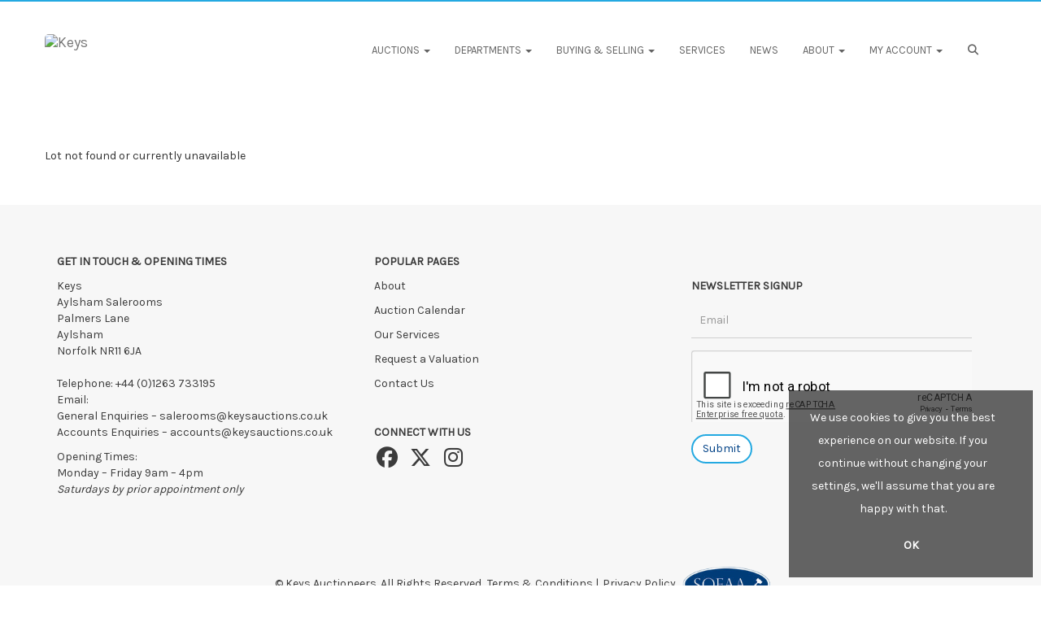

--- FILE ---
content_type: text/html; charset=utf-8
request_url: https://www.google.com/recaptcha/api2/anchor?ar=1&k=6LcsYygTAAAAAIKz4DVfqPw3j8erUEntUG-Qmtcj&co=aHR0cHM6Ly93d3cua2V5c2F1Y3Rpb25zLmNvLnVrOjQ0Mw..&hl=en&v=PoyoqOPhxBO7pBk68S4YbpHZ&size=normal&anchor-ms=20000&execute-ms=30000&cb=yf7nioi2auvm
body_size: 49359
content:
<!DOCTYPE HTML><html dir="ltr" lang="en"><head><meta http-equiv="Content-Type" content="text/html; charset=UTF-8">
<meta http-equiv="X-UA-Compatible" content="IE=edge">
<title>reCAPTCHA</title>
<style type="text/css">
/* cyrillic-ext */
@font-face {
  font-family: 'Roboto';
  font-style: normal;
  font-weight: 400;
  font-stretch: 100%;
  src: url(//fonts.gstatic.com/s/roboto/v48/KFO7CnqEu92Fr1ME7kSn66aGLdTylUAMa3GUBHMdazTgWw.woff2) format('woff2');
  unicode-range: U+0460-052F, U+1C80-1C8A, U+20B4, U+2DE0-2DFF, U+A640-A69F, U+FE2E-FE2F;
}
/* cyrillic */
@font-face {
  font-family: 'Roboto';
  font-style: normal;
  font-weight: 400;
  font-stretch: 100%;
  src: url(//fonts.gstatic.com/s/roboto/v48/KFO7CnqEu92Fr1ME7kSn66aGLdTylUAMa3iUBHMdazTgWw.woff2) format('woff2');
  unicode-range: U+0301, U+0400-045F, U+0490-0491, U+04B0-04B1, U+2116;
}
/* greek-ext */
@font-face {
  font-family: 'Roboto';
  font-style: normal;
  font-weight: 400;
  font-stretch: 100%;
  src: url(//fonts.gstatic.com/s/roboto/v48/KFO7CnqEu92Fr1ME7kSn66aGLdTylUAMa3CUBHMdazTgWw.woff2) format('woff2');
  unicode-range: U+1F00-1FFF;
}
/* greek */
@font-face {
  font-family: 'Roboto';
  font-style: normal;
  font-weight: 400;
  font-stretch: 100%;
  src: url(//fonts.gstatic.com/s/roboto/v48/KFO7CnqEu92Fr1ME7kSn66aGLdTylUAMa3-UBHMdazTgWw.woff2) format('woff2');
  unicode-range: U+0370-0377, U+037A-037F, U+0384-038A, U+038C, U+038E-03A1, U+03A3-03FF;
}
/* math */
@font-face {
  font-family: 'Roboto';
  font-style: normal;
  font-weight: 400;
  font-stretch: 100%;
  src: url(//fonts.gstatic.com/s/roboto/v48/KFO7CnqEu92Fr1ME7kSn66aGLdTylUAMawCUBHMdazTgWw.woff2) format('woff2');
  unicode-range: U+0302-0303, U+0305, U+0307-0308, U+0310, U+0312, U+0315, U+031A, U+0326-0327, U+032C, U+032F-0330, U+0332-0333, U+0338, U+033A, U+0346, U+034D, U+0391-03A1, U+03A3-03A9, U+03B1-03C9, U+03D1, U+03D5-03D6, U+03F0-03F1, U+03F4-03F5, U+2016-2017, U+2034-2038, U+203C, U+2040, U+2043, U+2047, U+2050, U+2057, U+205F, U+2070-2071, U+2074-208E, U+2090-209C, U+20D0-20DC, U+20E1, U+20E5-20EF, U+2100-2112, U+2114-2115, U+2117-2121, U+2123-214F, U+2190, U+2192, U+2194-21AE, U+21B0-21E5, U+21F1-21F2, U+21F4-2211, U+2213-2214, U+2216-22FF, U+2308-230B, U+2310, U+2319, U+231C-2321, U+2336-237A, U+237C, U+2395, U+239B-23B7, U+23D0, U+23DC-23E1, U+2474-2475, U+25AF, U+25B3, U+25B7, U+25BD, U+25C1, U+25CA, U+25CC, U+25FB, U+266D-266F, U+27C0-27FF, U+2900-2AFF, U+2B0E-2B11, U+2B30-2B4C, U+2BFE, U+3030, U+FF5B, U+FF5D, U+1D400-1D7FF, U+1EE00-1EEFF;
}
/* symbols */
@font-face {
  font-family: 'Roboto';
  font-style: normal;
  font-weight: 400;
  font-stretch: 100%;
  src: url(//fonts.gstatic.com/s/roboto/v48/KFO7CnqEu92Fr1ME7kSn66aGLdTylUAMaxKUBHMdazTgWw.woff2) format('woff2');
  unicode-range: U+0001-000C, U+000E-001F, U+007F-009F, U+20DD-20E0, U+20E2-20E4, U+2150-218F, U+2190, U+2192, U+2194-2199, U+21AF, U+21E6-21F0, U+21F3, U+2218-2219, U+2299, U+22C4-22C6, U+2300-243F, U+2440-244A, U+2460-24FF, U+25A0-27BF, U+2800-28FF, U+2921-2922, U+2981, U+29BF, U+29EB, U+2B00-2BFF, U+4DC0-4DFF, U+FFF9-FFFB, U+10140-1018E, U+10190-1019C, U+101A0, U+101D0-101FD, U+102E0-102FB, U+10E60-10E7E, U+1D2C0-1D2D3, U+1D2E0-1D37F, U+1F000-1F0FF, U+1F100-1F1AD, U+1F1E6-1F1FF, U+1F30D-1F30F, U+1F315, U+1F31C, U+1F31E, U+1F320-1F32C, U+1F336, U+1F378, U+1F37D, U+1F382, U+1F393-1F39F, U+1F3A7-1F3A8, U+1F3AC-1F3AF, U+1F3C2, U+1F3C4-1F3C6, U+1F3CA-1F3CE, U+1F3D4-1F3E0, U+1F3ED, U+1F3F1-1F3F3, U+1F3F5-1F3F7, U+1F408, U+1F415, U+1F41F, U+1F426, U+1F43F, U+1F441-1F442, U+1F444, U+1F446-1F449, U+1F44C-1F44E, U+1F453, U+1F46A, U+1F47D, U+1F4A3, U+1F4B0, U+1F4B3, U+1F4B9, U+1F4BB, U+1F4BF, U+1F4C8-1F4CB, U+1F4D6, U+1F4DA, U+1F4DF, U+1F4E3-1F4E6, U+1F4EA-1F4ED, U+1F4F7, U+1F4F9-1F4FB, U+1F4FD-1F4FE, U+1F503, U+1F507-1F50B, U+1F50D, U+1F512-1F513, U+1F53E-1F54A, U+1F54F-1F5FA, U+1F610, U+1F650-1F67F, U+1F687, U+1F68D, U+1F691, U+1F694, U+1F698, U+1F6AD, U+1F6B2, U+1F6B9-1F6BA, U+1F6BC, U+1F6C6-1F6CF, U+1F6D3-1F6D7, U+1F6E0-1F6EA, U+1F6F0-1F6F3, U+1F6F7-1F6FC, U+1F700-1F7FF, U+1F800-1F80B, U+1F810-1F847, U+1F850-1F859, U+1F860-1F887, U+1F890-1F8AD, U+1F8B0-1F8BB, U+1F8C0-1F8C1, U+1F900-1F90B, U+1F93B, U+1F946, U+1F984, U+1F996, U+1F9E9, U+1FA00-1FA6F, U+1FA70-1FA7C, U+1FA80-1FA89, U+1FA8F-1FAC6, U+1FACE-1FADC, U+1FADF-1FAE9, U+1FAF0-1FAF8, U+1FB00-1FBFF;
}
/* vietnamese */
@font-face {
  font-family: 'Roboto';
  font-style: normal;
  font-weight: 400;
  font-stretch: 100%;
  src: url(//fonts.gstatic.com/s/roboto/v48/KFO7CnqEu92Fr1ME7kSn66aGLdTylUAMa3OUBHMdazTgWw.woff2) format('woff2');
  unicode-range: U+0102-0103, U+0110-0111, U+0128-0129, U+0168-0169, U+01A0-01A1, U+01AF-01B0, U+0300-0301, U+0303-0304, U+0308-0309, U+0323, U+0329, U+1EA0-1EF9, U+20AB;
}
/* latin-ext */
@font-face {
  font-family: 'Roboto';
  font-style: normal;
  font-weight: 400;
  font-stretch: 100%;
  src: url(//fonts.gstatic.com/s/roboto/v48/KFO7CnqEu92Fr1ME7kSn66aGLdTylUAMa3KUBHMdazTgWw.woff2) format('woff2');
  unicode-range: U+0100-02BA, U+02BD-02C5, U+02C7-02CC, U+02CE-02D7, U+02DD-02FF, U+0304, U+0308, U+0329, U+1D00-1DBF, U+1E00-1E9F, U+1EF2-1EFF, U+2020, U+20A0-20AB, U+20AD-20C0, U+2113, U+2C60-2C7F, U+A720-A7FF;
}
/* latin */
@font-face {
  font-family: 'Roboto';
  font-style: normal;
  font-weight: 400;
  font-stretch: 100%;
  src: url(//fonts.gstatic.com/s/roboto/v48/KFO7CnqEu92Fr1ME7kSn66aGLdTylUAMa3yUBHMdazQ.woff2) format('woff2');
  unicode-range: U+0000-00FF, U+0131, U+0152-0153, U+02BB-02BC, U+02C6, U+02DA, U+02DC, U+0304, U+0308, U+0329, U+2000-206F, U+20AC, U+2122, U+2191, U+2193, U+2212, U+2215, U+FEFF, U+FFFD;
}
/* cyrillic-ext */
@font-face {
  font-family: 'Roboto';
  font-style: normal;
  font-weight: 500;
  font-stretch: 100%;
  src: url(//fonts.gstatic.com/s/roboto/v48/KFO7CnqEu92Fr1ME7kSn66aGLdTylUAMa3GUBHMdazTgWw.woff2) format('woff2');
  unicode-range: U+0460-052F, U+1C80-1C8A, U+20B4, U+2DE0-2DFF, U+A640-A69F, U+FE2E-FE2F;
}
/* cyrillic */
@font-face {
  font-family: 'Roboto';
  font-style: normal;
  font-weight: 500;
  font-stretch: 100%;
  src: url(//fonts.gstatic.com/s/roboto/v48/KFO7CnqEu92Fr1ME7kSn66aGLdTylUAMa3iUBHMdazTgWw.woff2) format('woff2');
  unicode-range: U+0301, U+0400-045F, U+0490-0491, U+04B0-04B1, U+2116;
}
/* greek-ext */
@font-face {
  font-family: 'Roboto';
  font-style: normal;
  font-weight: 500;
  font-stretch: 100%;
  src: url(//fonts.gstatic.com/s/roboto/v48/KFO7CnqEu92Fr1ME7kSn66aGLdTylUAMa3CUBHMdazTgWw.woff2) format('woff2');
  unicode-range: U+1F00-1FFF;
}
/* greek */
@font-face {
  font-family: 'Roboto';
  font-style: normal;
  font-weight: 500;
  font-stretch: 100%;
  src: url(//fonts.gstatic.com/s/roboto/v48/KFO7CnqEu92Fr1ME7kSn66aGLdTylUAMa3-UBHMdazTgWw.woff2) format('woff2');
  unicode-range: U+0370-0377, U+037A-037F, U+0384-038A, U+038C, U+038E-03A1, U+03A3-03FF;
}
/* math */
@font-face {
  font-family: 'Roboto';
  font-style: normal;
  font-weight: 500;
  font-stretch: 100%;
  src: url(//fonts.gstatic.com/s/roboto/v48/KFO7CnqEu92Fr1ME7kSn66aGLdTylUAMawCUBHMdazTgWw.woff2) format('woff2');
  unicode-range: U+0302-0303, U+0305, U+0307-0308, U+0310, U+0312, U+0315, U+031A, U+0326-0327, U+032C, U+032F-0330, U+0332-0333, U+0338, U+033A, U+0346, U+034D, U+0391-03A1, U+03A3-03A9, U+03B1-03C9, U+03D1, U+03D5-03D6, U+03F0-03F1, U+03F4-03F5, U+2016-2017, U+2034-2038, U+203C, U+2040, U+2043, U+2047, U+2050, U+2057, U+205F, U+2070-2071, U+2074-208E, U+2090-209C, U+20D0-20DC, U+20E1, U+20E5-20EF, U+2100-2112, U+2114-2115, U+2117-2121, U+2123-214F, U+2190, U+2192, U+2194-21AE, U+21B0-21E5, U+21F1-21F2, U+21F4-2211, U+2213-2214, U+2216-22FF, U+2308-230B, U+2310, U+2319, U+231C-2321, U+2336-237A, U+237C, U+2395, U+239B-23B7, U+23D0, U+23DC-23E1, U+2474-2475, U+25AF, U+25B3, U+25B7, U+25BD, U+25C1, U+25CA, U+25CC, U+25FB, U+266D-266F, U+27C0-27FF, U+2900-2AFF, U+2B0E-2B11, U+2B30-2B4C, U+2BFE, U+3030, U+FF5B, U+FF5D, U+1D400-1D7FF, U+1EE00-1EEFF;
}
/* symbols */
@font-face {
  font-family: 'Roboto';
  font-style: normal;
  font-weight: 500;
  font-stretch: 100%;
  src: url(//fonts.gstatic.com/s/roboto/v48/KFO7CnqEu92Fr1ME7kSn66aGLdTylUAMaxKUBHMdazTgWw.woff2) format('woff2');
  unicode-range: U+0001-000C, U+000E-001F, U+007F-009F, U+20DD-20E0, U+20E2-20E4, U+2150-218F, U+2190, U+2192, U+2194-2199, U+21AF, U+21E6-21F0, U+21F3, U+2218-2219, U+2299, U+22C4-22C6, U+2300-243F, U+2440-244A, U+2460-24FF, U+25A0-27BF, U+2800-28FF, U+2921-2922, U+2981, U+29BF, U+29EB, U+2B00-2BFF, U+4DC0-4DFF, U+FFF9-FFFB, U+10140-1018E, U+10190-1019C, U+101A0, U+101D0-101FD, U+102E0-102FB, U+10E60-10E7E, U+1D2C0-1D2D3, U+1D2E0-1D37F, U+1F000-1F0FF, U+1F100-1F1AD, U+1F1E6-1F1FF, U+1F30D-1F30F, U+1F315, U+1F31C, U+1F31E, U+1F320-1F32C, U+1F336, U+1F378, U+1F37D, U+1F382, U+1F393-1F39F, U+1F3A7-1F3A8, U+1F3AC-1F3AF, U+1F3C2, U+1F3C4-1F3C6, U+1F3CA-1F3CE, U+1F3D4-1F3E0, U+1F3ED, U+1F3F1-1F3F3, U+1F3F5-1F3F7, U+1F408, U+1F415, U+1F41F, U+1F426, U+1F43F, U+1F441-1F442, U+1F444, U+1F446-1F449, U+1F44C-1F44E, U+1F453, U+1F46A, U+1F47D, U+1F4A3, U+1F4B0, U+1F4B3, U+1F4B9, U+1F4BB, U+1F4BF, U+1F4C8-1F4CB, U+1F4D6, U+1F4DA, U+1F4DF, U+1F4E3-1F4E6, U+1F4EA-1F4ED, U+1F4F7, U+1F4F9-1F4FB, U+1F4FD-1F4FE, U+1F503, U+1F507-1F50B, U+1F50D, U+1F512-1F513, U+1F53E-1F54A, U+1F54F-1F5FA, U+1F610, U+1F650-1F67F, U+1F687, U+1F68D, U+1F691, U+1F694, U+1F698, U+1F6AD, U+1F6B2, U+1F6B9-1F6BA, U+1F6BC, U+1F6C6-1F6CF, U+1F6D3-1F6D7, U+1F6E0-1F6EA, U+1F6F0-1F6F3, U+1F6F7-1F6FC, U+1F700-1F7FF, U+1F800-1F80B, U+1F810-1F847, U+1F850-1F859, U+1F860-1F887, U+1F890-1F8AD, U+1F8B0-1F8BB, U+1F8C0-1F8C1, U+1F900-1F90B, U+1F93B, U+1F946, U+1F984, U+1F996, U+1F9E9, U+1FA00-1FA6F, U+1FA70-1FA7C, U+1FA80-1FA89, U+1FA8F-1FAC6, U+1FACE-1FADC, U+1FADF-1FAE9, U+1FAF0-1FAF8, U+1FB00-1FBFF;
}
/* vietnamese */
@font-face {
  font-family: 'Roboto';
  font-style: normal;
  font-weight: 500;
  font-stretch: 100%;
  src: url(//fonts.gstatic.com/s/roboto/v48/KFO7CnqEu92Fr1ME7kSn66aGLdTylUAMa3OUBHMdazTgWw.woff2) format('woff2');
  unicode-range: U+0102-0103, U+0110-0111, U+0128-0129, U+0168-0169, U+01A0-01A1, U+01AF-01B0, U+0300-0301, U+0303-0304, U+0308-0309, U+0323, U+0329, U+1EA0-1EF9, U+20AB;
}
/* latin-ext */
@font-face {
  font-family: 'Roboto';
  font-style: normal;
  font-weight: 500;
  font-stretch: 100%;
  src: url(//fonts.gstatic.com/s/roboto/v48/KFO7CnqEu92Fr1ME7kSn66aGLdTylUAMa3KUBHMdazTgWw.woff2) format('woff2');
  unicode-range: U+0100-02BA, U+02BD-02C5, U+02C7-02CC, U+02CE-02D7, U+02DD-02FF, U+0304, U+0308, U+0329, U+1D00-1DBF, U+1E00-1E9F, U+1EF2-1EFF, U+2020, U+20A0-20AB, U+20AD-20C0, U+2113, U+2C60-2C7F, U+A720-A7FF;
}
/* latin */
@font-face {
  font-family: 'Roboto';
  font-style: normal;
  font-weight: 500;
  font-stretch: 100%;
  src: url(//fonts.gstatic.com/s/roboto/v48/KFO7CnqEu92Fr1ME7kSn66aGLdTylUAMa3yUBHMdazQ.woff2) format('woff2');
  unicode-range: U+0000-00FF, U+0131, U+0152-0153, U+02BB-02BC, U+02C6, U+02DA, U+02DC, U+0304, U+0308, U+0329, U+2000-206F, U+20AC, U+2122, U+2191, U+2193, U+2212, U+2215, U+FEFF, U+FFFD;
}
/* cyrillic-ext */
@font-face {
  font-family: 'Roboto';
  font-style: normal;
  font-weight: 900;
  font-stretch: 100%;
  src: url(//fonts.gstatic.com/s/roboto/v48/KFO7CnqEu92Fr1ME7kSn66aGLdTylUAMa3GUBHMdazTgWw.woff2) format('woff2');
  unicode-range: U+0460-052F, U+1C80-1C8A, U+20B4, U+2DE0-2DFF, U+A640-A69F, U+FE2E-FE2F;
}
/* cyrillic */
@font-face {
  font-family: 'Roboto';
  font-style: normal;
  font-weight: 900;
  font-stretch: 100%;
  src: url(//fonts.gstatic.com/s/roboto/v48/KFO7CnqEu92Fr1ME7kSn66aGLdTylUAMa3iUBHMdazTgWw.woff2) format('woff2');
  unicode-range: U+0301, U+0400-045F, U+0490-0491, U+04B0-04B1, U+2116;
}
/* greek-ext */
@font-face {
  font-family: 'Roboto';
  font-style: normal;
  font-weight: 900;
  font-stretch: 100%;
  src: url(//fonts.gstatic.com/s/roboto/v48/KFO7CnqEu92Fr1ME7kSn66aGLdTylUAMa3CUBHMdazTgWw.woff2) format('woff2');
  unicode-range: U+1F00-1FFF;
}
/* greek */
@font-face {
  font-family: 'Roboto';
  font-style: normal;
  font-weight: 900;
  font-stretch: 100%;
  src: url(//fonts.gstatic.com/s/roboto/v48/KFO7CnqEu92Fr1ME7kSn66aGLdTylUAMa3-UBHMdazTgWw.woff2) format('woff2');
  unicode-range: U+0370-0377, U+037A-037F, U+0384-038A, U+038C, U+038E-03A1, U+03A3-03FF;
}
/* math */
@font-face {
  font-family: 'Roboto';
  font-style: normal;
  font-weight: 900;
  font-stretch: 100%;
  src: url(//fonts.gstatic.com/s/roboto/v48/KFO7CnqEu92Fr1ME7kSn66aGLdTylUAMawCUBHMdazTgWw.woff2) format('woff2');
  unicode-range: U+0302-0303, U+0305, U+0307-0308, U+0310, U+0312, U+0315, U+031A, U+0326-0327, U+032C, U+032F-0330, U+0332-0333, U+0338, U+033A, U+0346, U+034D, U+0391-03A1, U+03A3-03A9, U+03B1-03C9, U+03D1, U+03D5-03D6, U+03F0-03F1, U+03F4-03F5, U+2016-2017, U+2034-2038, U+203C, U+2040, U+2043, U+2047, U+2050, U+2057, U+205F, U+2070-2071, U+2074-208E, U+2090-209C, U+20D0-20DC, U+20E1, U+20E5-20EF, U+2100-2112, U+2114-2115, U+2117-2121, U+2123-214F, U+2190, U+2192, U+2194-21AE, U+21B0-21E5, U+21F1-21F2, U+21F4-2211, U+2213-2214, U+2216-22FF, U+2308-230B, U+2310, U+2319, U+231C-2321, U+2336-237A, U+237C, U+2395, U+239B-23B7, U+23D0, U+23DC-23E1, U+2474-2475, U+25AF, U+25B3, U+25B7, U+25BD, U+25C1, U+25CA, U+25CC, U+25FB, U+266D-266F, U+27C0-27FF, U+2900-2AFF, U+2B0E-2B11, U+2B30-2B4C, U+2BFE, U+3030, U+FF5B, U+FF5D, U+1D400-1D7FF, U+1EE00-1EEFF;
}
/* symbols */
@font-face {
  font-family: 'Roboto';
  font-style: normal;
  font-weight: 900;
  font-stretch: 100%;
  src: url(//fonts.gstatic.com/s/roboto/v48/KFO7CnqEu92Fr1ME7kSn66aGLdTylUAMaxKUBHMdazTgWw.woff2) format('woff2');
  unicode-range: U+0001-000C, U+000E-001F, U+007F-009F, U+20DD-20E0, U+20E2-20E4, U+2150-218F, U+2190, U+2192, U+2194-2199, U+21AF, U+21E6-21F0, U+21F3, U+2218-2219, U+2299, U+22C4-22C6, U+2300-243F, U+2440-244A, U+2460-24FF, U+25A0-27BF, U+2800-28FF, U+2921-2922, U+2981, U+29BF, U+29EB, U+2B00-2BFF, U+4DC0-4DFF, U+FFF9-FFFB, U+10140-1018E, U+10190-1019C, U+101A0, U+101D0-101FD, U+102E0-102FB, U+10E60-10E7E, U+1D2C0-1D2D3, U+1D2E0-1D37F, U+1F000-1F0FF, U+1F100-1F1AD, U+1F1E6-1F1FF, U+1F30D-1F30F, U+1F315, U+1F31C, U+1F31E, U+1F320-1F32C, U+1F336, U+1F378, U+1F37D, U+1F382, U+1F393-1F39F, U+1F3A7-1F3A8, U+1F3AC-1F3AF, U+1F3C2, U+1F3C4-1F3C6, U+1F3CA-1F3CE, U+1F3D4-1F3E0, U+1F3ED, U+1F3F1-1F3F3, U+1F3F5-1F3F7, U+1F408, U+1F415, U+1F41F, U+1F426, U+1F43F, U+1F441-1F442, U+1F444, U+1F446-1F449, U+1F44C-1F44E, U+1F453, U+1F46A, U+1F47D, U+1F4A3, U+1F4B0, U+1F4B3, U+1F4B9, U+1F4BB, U+1F4BF, U+1F4C8-1F4CB, U+1F4D6, U+1F4DA, U+1F4DF, U+1F4E3-1F4E6, U+1F4EA-1F4ED, U+1F4F7, U+1F4F9-1F4FB, U+1F4FD-1F4FE, U+1F503, U+1F507-1F50B, U+1F50D, U+1F512-1F513, U+1F53E-1F54A, U+1F54F-1F5FA, U+1F610, U+1F650-1F67F, U+1F687, U+1F68D, U+1F691, U+1F694, U+1F698, U+1F6AD, U+1F6B2, U+1F6B9-1F6BA, U+1F6BC, U+1F6C6-1F6CF, U+1F6D3-1F6D7, U+1F6E0-1F6EA, U+1F6F0-1F6F3, U+1F6F7-1F6FC, U+1F700-1F7FF, U+1F800-1F80B, U+1F810-1F847, U+1F850-1F859, U+1F860-1F887, U+1F890-1F8AD, U+1F8B0-1F8BB, U+1F8C0-1F8C1, U+1F900-1F90B, U+1F93B, U+1F946, U+1F984, U+1F996, U+1F9E9, U+1FA00-1FA6F, U+1FA70-1FA7C, U+1FA80-1FA89, U+1FA8F-1FAC6, U+1FACE-1FADC, U+1FADF-1FAE9, U+1FAF0-1FAF8, U+1FB00-1FBFF;
}
/* vietnamese */
@font-face {
  font-family: 'Roboto';
  font-style: normal;
  font-weight: 900;
  font-stretch: 100%;
  src: url(//fonts.gstatic.com/s/roboto/v48/KFO7CnqEu92Fr1ME7kSn66aGLdTylUAMa3OUBHMdazTgWw.woff2) format('woff2');
  unicode-range: U+0102-0103, U+0110-0111, U+0128-0129, U+0168-0169, U+01A0-01A1, U+01AF-01B0, U+0300-0301, U+0303-0304, U+0308-0309, U+0323, U+0329, U+1EA0-1EF9, U+20AB;
}
/* latin-ext */
@font-face {
  font-family: 'Roboto';
  font-style: normal;
  font-weight: 900;
  font-stretch: 100%;
  src: url(//fonts.gstatic.com/s/roboto/v48/KFO7CnqEu92Fr1ME7kSn66aGLdTylUAMa3KUBHMdazTgWw.woff2) format('woff2');
  unicode-range: U+0100-02BA, U+02BD-02C5, U+02C7-02CC, U+02CE-02D7, U+02DD-02FF, U+0304, U+0308, U+0329, U+1D00-1DBF, U+1E00-1E9F, U+1EF2-1EFF, U+2020, U+20A0-20AB, U+20AD-20C0, U+2113, U+2C60-2C7F, U+A720-A7FF;
}
/* latin */
@font-face {
  font-family: 'Roboto';
  font-style: normal;
  font-weight: 900;
  font-stretch: 100%;
  src: url(//fonts.gstatic.com/s/roboto/v48/KFO7CnqEu92Fr1ME7kSn66aGLdTylUAMa3yUBHMdazQ.woff2) format('woff2');
  unicode-range: U+0000-00FF, U+0131, U+0152-0153, U+02BB-02BC, U+02C6, U+02DA, U+02DC, U+0304, U+0308, U+0329, U+2000-206F, U+20AC, U+2122, U+2191, U+2193, U+2212, U+2215, U+FEFF, U+FFFD;
}

</style>
<link rel="stylesheet" type="text/css" href="https://www.gstatic.com/recaptcha/releases/PoyoqOPhxBO7pBk68S4YbpHZ/styles__ltr.css">
<script nonce="oZ2tAYXyVZvhY3No1aZ9SA" type="text/javascript">window['__recaptcha_api'] = 'https://www.google.com/recaptcha/api2/';</script>
<script type="text/javascript" src="https://www.gstatic.com/recaptcha/releases/PoyoqOPhxBO7pBk68S4YbpHZ/recaptcha__en.js" nonce="oZ2tAYXyVZvhY3No1aZ9SA">
      
    </script></head>
<body><div id="rc-anchor-alert" class="rc-anchor-alert"></div>
<input type="hidden" id="recaptcha-token" value="[base64]">
<script type="text/javascript" nonce="oZ2tAYXyVZvhY3No1aZ9SA">
      recaptcha.anchor.Main.init("[\x22ainput\x22,[\x22bgdata\x22,\x22\x22,\[base64]/[base64]/[base64]/[base64]/[base64]/[base64]/KGcoTywyNTMsTy5PKSxVRyhPLEMpKTpnKE8sMjUzLEMpLE8pKSxsKSksTykpfSxieT1mdW5jdGlvbihDLE8sdSxsKXtmb3IobD0odT1SKEMpLDApO08+MDtPLS0pbD1sPDw4fFooQyk7ZyhDLHUsbCl9LFVHPWZ1bmN0aW9uKEMsTyl7Qy5pLmxlbmd0aD4xMDQ/[base64]/[base64]/[base64]/[base64]/[base64]/[base64]/[base64]\\u003d\x22,\[base64]\\u003d\x22,\x22w5AlEcOwL8ObZ8K/woQNDMOAGMKEdsOxwo/CsMKPTR8cajBDFht0wolmwq7DlMKmT8OERTbDrMKJb0wuRsORNMOow4HCpsKiUgByw57CmhHDi0jCmMO+wojDjQtbw6UYKyTClUbDl8KSwqpBPjIoKx3Dm1fCkj/CmMKLUsKHwo7CgSQIwoDCh8KOX8KMG8O8wrBeGMOID3sLP8OmwoJNJAt5C8ODw41IGUJJw6PDtm4iw5rDusKEPMOLRUTDu2IzeHDDlhN8V8OxdsKJBsO+w4XDmsKcMzkcYsKxcD/DiMKBwpJGYEoUQsO6CwdQwrbCisKLfMKAH8KBw7LCisOnP8K0acKEw6bCusOFwqpFw4fCpWghWipDYcKqZMKkZmXDt8O6w4JTEiYcw5PCm8KmTcKKPnLCvMOUbWN+wqIDScKNEsKQwoIhw6ElKcONw5pNwoMxwp/DnsO0Lgg9HMO9Wx3CvnHCiMOXwpROwrEHwo0/w5jDosOJw5HCmVLDswXDvMOkcMKdPi1mR0fDrg/Dl8KxA2deQSBIL1nCkSt5QmkSw5fChsKpPsKeNRsJw6zDvnrDhwTCqMOkw7XCnyo6dsOkwr4JSMKdcjfCmF7CjMKRwrhzwpLDgmnCqsKNVFMPw5nDrMO4b8OCCsO+wpLDpE3CqWALe1zCrcOUwoDDo8KmLE7DicOrwq/Ck1pQTVHCrsOvF8KuPWfDgcOuHMOBOGXDlMONJsKdfwPDuMKxL8OTw4sEw61WwobCucOyF8KJw4E4w5pzcFHCusO+bsKdwqDCiMOYwp1tw73Cn8O/dWQHwoPDicOBwpFNw5nDhMK9w5sRwqnCnWTDsltWKBdkw5EGwr/[base64]/CmEZdw67DpxHCgsKTFsKFw4dkHkM9EjtNwrV4ZALDnMKnOcOmecKodsKkwrnDv8OYeG95ChHCrMO2UX/CvH/DnwAhw5JbCMOxwptHw4rCi25xw7HDqsKAwrZUBMKEwpnCk2DDrMK9w7ZpFjQFwp7CscO6wrPCljg3WUEEKWPCmsKmwrHCqMOCwp1Kw7IWw5TChMOJw55sd0/CjE/DpmB0UUvDtcKAPMKCG2pdw6HDjnEsSiTCtcKUwoEWXsONdQROF1hAwoxYwpDCq8Oww4PDtBACw5zCtMOCw7vCpCwneAVZwrvDuG9HwqI0AcKnU8OPZQl5w4nDqsOeXiU1Pi3Cj8OlajHCmMOFcR5GXBkHw7NhBmPDtsKlRcKEwolowqbDm8K0T2DCoE1ccQF+LMK/w5LDikTCoMOVw4Q2Rn1YwrdfNsK5VsOdwqBNYg0zQ8KPwpYVKm8jNSrDhTHDksO7HsO+w74ow7Bae8OzwpYXd8OgwogtMR/[base64]/fQhtAMKowrfDm8OUwqjCjVPDrlLCrFtuHsOOSMKywql6BE3CvAhnw4h8wqjCvTk/w7nDlynCiEo4cQTDmRXCgBNQw6ADW8OiG8K8K1nDisOlwp/CgMK6wobDtsOPC8KTQMOawo9GwrvDnsOcwq4+wrzDoMK1NXrCjT03wo/DnSzCvGvCrMKEwrwswo3CgmHDiVlsJsKzw67CvsOfRjDCk8OawrhNw5nChiDCgcOBc8O2worDk8KHwoIjNsKROsKSw5PDuzzDrMOSwr/[base64]/woXCjWbCkGJ4wqkYw4DDvDcLwrghw6fDk3vCqDBZAU1AbwRYwpPDncOZd8O2dBwJTcOBwq3CrMKVw4XCkMOVwqQ/AwzDqwcrw7UkZcOtwrLDr0LDp8K5w48zw6PCpMKCQzXCusKCw4TDoUoGHEfCm8OJwoRVPmV6bMOaw6TCgMOtPVsLwp3CmsOLw4LCjsKLwqo/IsO1TsONw7E5w5rDnUh0YA9pNsOFSlPCoMO9TFJKwrHCnMK/w5h4NT/ChwLCucOXD8OKQwXCmT9Qw6YFNUfDosO/csK3G3tTaMK5EkduwoAZw7HCp8OxaDnCpnJqw4XDosOhwqwtwo/DnMOgwoXDoEPDkgNHwobCsMOQwro1PzZdwq5mw64tw53Ck1JjW3TCux/[base64]/HsKgeMOuCMK8w6DCr8OMwqdjw5NSeyLDnRFLSF4Rw45kSsO9wp0UwozClj8vKcOMJhhBX8KAwp/DqDt5woBLK3fDvCnCm1DDtGjDvMONU8K6wqs/Nj9tw4Vww51RwqFPb3zCicOZbC/[base64]/[base64]/LQvDmsOlwpVWw5Y5XcKOw5QGwonCr8Oow4cWC3VQbj7DlcKKOBXDlsKMw7bCq8KYw5ZAH8OXdUJPcxjDi8KLwrVuOFzCvsKlwqpnaAU+wqcwEBnDjy/Ctg05w6zDuynCmMKwA8OLw5MdwpZRWBBYcDtlwrbDuwt/wrjCoSjDiXZ+WWTDgMOcc2HDicOxZMOEw4MVwp/ClUFbwrIkw5Bjw7nCqcO5dFfCiMK9w6rDrDTDnMOcw4bDj8KzfsKcw7fDtmVpN8OEwotiGGQvwrnDuTjCvQsZC1zCoArCo29SasKYFSFnwrstw5lrwoDCjxfDnDfChcOhSS9FWMO/Qk3DqX0RLVgwwoTDm8O3KhZXTMKmXsOiw5Mzw7PDpsOTw7pNHiQmPBBfM8OOZ8KdAMOAGhvDiAfDu1DDrQBYGjZ8wqglQyfDshwXc8KQwoc6NcK1w4IWw6hhw7PDg8Okwp7CkAzClG/DtQsow5x2w6HCvsKzw43Co2QcwrPDjWbCg8Kqw5Y4w7bCg0TCjTpqNzEmPwPDnsKgwopiw7rDvQzDp8Kfwpg4wp3CicKYJ8KzdMOKBzTDkjAYw5DDsMOkw4vCncKrQMO/PnwbwqViRnTDr8O2w6x7wp3CmSzDt1TCj8OIc8Oow58Yw7JFWUrCs07DhQ4UKx3CryHDncKdGRfDpVhmw5XCq8OOw7rCiVtMw4h0JE/CqgBfw5vDrcOIBcO2ZwYwBkXCiSrCjsO8woPDrcOmwpHDtsO3wrZ/w7fCmsOTRQIewrROwpvDvX3ClcOSw7ZTbsOTw4MOEsKcw51ew44LAFHCvsKXPsOBCsOWwrnDscKJwqJOICImw6TDpzkaCFvDmMK1N0wywo/[base64]/[base64]/w641f8KrCyHDscK2w6TDtFbDmnvDkWQwwrjCu3rDq8OvQ8OaUh4lRCrChMK3wps7w79uwosVw4rDtMKwL8KkeMKcw7JfVABHTsOzQWpowpsFA302woYMwrc7YC8lI15/wrrDvibDr1DDj8Odwqlvw6XClEPDpsONGibDs1hbw6HChStbPDvDrxYQw5XDs14/wo/DpcOIw4zDlS3Cih7CoHBzSBsGw5fChB4zwpPCkcOHwq7DuEAswoNXDwfCoxlHwp7DlcOIcx/Cu8OsPz3CrznCmsOOw5bChsKIwpfDucO4dm/[base64]/wrl2wo7CjMO7H8KiB8OASXpOWnwQwppxB8KJUcOqfMOFw6MAw70yw5/CmU9mTMO4wqfDjcKjwoJYwobDvH/[base64]/Dj1bDocKZw47DpCDCj8ONdyzDtkNrw4Zkw7DDiGvDisO+w5nCpMOCQx8CCcOKDUM8w4nCqMOrIX90w7tMwpnDvsOcIX9oDsKTwpVcAcKNNXo0w57DqMKYw4MyYMK+U8Klw7xqw7hcfMOUw70dw7/CpMOXHFPCkMKjw4Npwo4lw6vCq8KjbnsfBsOfJcKQF2nDhwjDksKmwoQHwoxpwrLCnVVgQGXCq8KmworDg8Khw4PCgQA3PGwaw48lw4LCokQ1K1DCs3XDn8Osw4fDjhzCtcOELlDCssKNSw/DicOTw4UpZcOQw6zCskfDpMOjHMK4f8OJwrfDpGXCtMKGYMO9w7PDqgl9wp5NdcKHwrfDjx58wpQgwqzDnU/[base64]/Nnt/[base64]/CrBkNwrhhZS1Hw47DmcOzw6TDn8KbWcKewrzCrcKkWMKhccOfHcOLwqQCEcK7OcKfEsOSOGDCqUXCrmbCpsO2OhLCpMKzUVDDu8OdPsKMU8KWNMK+wp7ChhvDhsO0wpUyPcKieMO9SV8AUsO/w4XDssKQw5AbwonDp2XDhcOcBBLDjsKyYl1iwqjDtsKjwqZewrDCgjbCiMOuw6AbwoLCv8KzbMOEw6s/JVghDC7DosO0GsORwqnClGjCnsKCwpvClcOkwr7DkyMMGBLCqlPCsm0OKAphwpRwc8KnTApxw7vCgU3DmnDChMK5WsKRwoU/[base64]/w4NuwofDssO8MMKowrYlTmjDnBnCrsO4w7/DuDNXw69MccOtw6bDucKPR8Kfw5RdwpDDs2wXP3EEADIdBHXCgMKKwppBXEbDr8OrA13Cv2ZLw7LDjcKiw5nCksK6VRx/[base64]/[base64]/CkDkPw6JmeBE3wpXCisK5wrVpw6zDgTRNw6/[base64]/DgsO0w7vCqsOqwoUVwqnDvQlQwpzCnMOYS8KRwrouwrHDnA/[base64]/Dg8OAw4JtwrcmPMOPw5MidcOsbHlBTcKVwr7Dpi47w5fCr0fDi1XCnUvDg8OtwqNyw7XChyXDqzoaw6QiwobCusOvwqgWNg7Dl8KZbChdVGNjwpB3ImXCvMK/UMKlPzxFwpRkw6IxAcK4Y8Otw7XDtcKBw5nDjCgBTcK0HCXCgVp9TBAfwrs5SmosQMOOIGdbEW5Nf3tfSwYqCMO2HjhQwqPDuArDnMK4w7YXw7fDux/Dv29wfsKgw6nCqlsjI8KVHErCo8OAwq8Mw67CilkWwq/Cv8Ojw6DDn8OYOMK8wqTDo1ByN8O/wol2wrgUwr0nIQ0jNWAoGMKHwqPDgMKIF8Okwq3CtHF7w7nCklo3woxVw4oSwrkiXsOJAsOtwpVLYcKZwogwe2QIwoQlSxllw7dCA8OGw6nClAjDl8ORw6jCiyLCo3/Cv8O0QcOeRcK7woU5w7E9G8KRw4oORsK3wpMNw4jDrxnDn0ZxSDXDpjg1JMOFwqfCkMOBbUbCsHZQwpchw7IzwpzCnTdZVn/Dk8O8woIfwpDDpsK2wp1DF1dFworDqMKwwrDDm8Kbw7s0aMK6w4fCrcKUQ8Okd8OHCxwPEsOKw5fCljoBwrvCoFMzw48bw5fDnDsKT8OaAcOQY8OifcOxw5c/UsOEBy/DrMOlFMKWw788WnDDvsKHw6PDggfDoX0KblVpGWo2wq3DimjDjDzDvMOWFGzDsifDtXTChhLDkMKVwrwOw5g+cl1ZwqrCmUspwprDq8OCwrHDgF0zw5vDknEvf2VRw6I1XMKmwqjCtmDDm1jDhMO4w6kCwos0aMO+w6/ClCAsw65/HkAEwr1LDhAQYm1Vwp9DfMKQTcKHKlMhXMKrZBbCjnnCkgPChcKtwrfChcO4wqF+wrYbQ8OWS8OZMyslwpp9w6FvAxHCqMOPdlxaw5bCiDrCl3fCqR7CqQ7CvcKaw4p2wqIOw6c0cUTCojnDsR/[base64]/XcKcDMOnAMOLJ8KnQVzDowpfTsKDQ8KoTFEewo3DqcOTwrgNBMK5EH7DuMORw6jCrUE1dcO4wqxhwo0hw63CtWACTcK/wrFFNcK1wpULCFhiwqnChsKCFcKlw5DDoMKkDMOTETrDm8KFwo9MwprCocO5wobCs8OmXMOJUFgaw4AuOsKVZMOEMCI8wqV2KTXDu1cMGFs/w7nCqsK1wqF5w67DlMOzeQXCqiDCgMKPF8Oww4LCuWzCj8OWGcONBcOPenxmw6s6R8KeUcOaMMKow7LDlwXDosKTw6YaIMOiGRnDuQZ7wogWDMOLLT1JTMOpwqpHVmLDunHDmXDChSnCoWtYwo4ow67DgVnCrAAQwolcw6PCqlHDkcObSw/Cjl/[base64]/YcOkwrfDmB9OwrIiwqLDmzzCvHXCjWDDqMObwqZMBMO/[base64]/w6XChMKsw5LCu8KSQcOzw5fDh8OmwpDCm8KLw4JCwo9QcnhrLcKvwoDDncKsGWZiPmQCw4wfEhfCi8O5BcKHw5fCuMK4wrrDmcOwWcKUI1HDnMOSEMOZXX7Ds8OWwp5Rwq/DsMOvw7XDuTzCg1/DkcK1Y33DuVTDsgxew4vCtMK2w5EMw6jDjcORPcKFwovCrcKqwolpasO0w4vDqBrDuHrCrBfDiBDCo8OfV8KBw5nDicOZwpPCncKDw6XDiDTCr8OkL8OILULCksOtDMKEw6MsOmsJIsOFW8KhUgw+d1/DmcKXwozCocKrw5ktw4QbDCvDgVvChk/DtcO4wpXDnVUPwqNtTGRrw73DrGzCriFjA0vDsB5Ow7DDpQXCmMKWwrXDrzvCqsOHw4tBw44HwphEwp7Dk8Olw4rClDtsNCErTwU4w4DDm8O3wozCjcKow7nDu3jCqlMZYANbGMK5C1zCnAszw63Ct8KHCsOdwrRWAsOLwovCs8KPwoYHw6/DucKpw4HDncKlUsKnXDPCp8K+wojCoBvDi27Dq8KpwpLDviBPwogUw7ZbwpjDqcO8YyhvbCTCuMKJGyDDgcKyw7XDoEAUw6DDs3HDiMKhwrrCum3CpSsYKFsAwqXDgm3CgU1hecOSwoUnNnrDmw0TRMK7w7vDiWxzw5jDrsOPNCbDjl/[base64]/[base64]/CpsOZw6M2w6VWwr/Cn8KbdD/Dsw/DjMO3wrAUw4c6TMKtw7zDjGTDncOZw57Dn8OeXjTCqsOaw7LDribCrcKEcnXCkTQvw5bCpcORwrE/[base64]/CqcOLw5FKXlAAw68dwqvCtTrChjrDtjk1S8OiW8O0w6ldHsKPw5h6R2LCqmhywrvDmHTDi0tKFzPDjsOaTcKjE8ODwoZBw6U/TsOiG1oKwo7DjsOew47CvMKmMDU/CMOWM8Kiw4jDsMKXFsK+AcKNw4ZsOsOpKMO5QcOSMsOgesOlwqDCkkB3wrNdecK1bV1bOMOBwqjClAHCug8+w7PDi1LCjMKlw4TDoATCmsOzwojDhcKYZ8OtFQPChsOqLMK2HBASB3YvS1jDjmZgwqfDoknDozTCh8K0UMK0aWQiAVjDvcK0wpE/XC7CqMORwo3DpMO4w6F+I8Klw4J5TcKhLMODWcO0w4PDg8KwMCnCvhZ6KHtIwrQabcOreihMasOew4zCu8OQwr1dN8OSw4PDqRImwprCpcOXw4/Dj8KSwpokw5HCrE3DjDPCucKlwqjCv8O+wojCrcORwojCo8KfRj9RHMKNw41NwqwqFTPCjWTCt8KVwpfDncKVD8KcwoDCiMOkC1F1bAwqD8K4TMOEw4PDvmPCixQewqDCksKUw5bDr3/DvWXCnEfCqkDCgzspw5AAw7gow4xqw4HChRNDwpVYw53Cs8ORKsKVw5kQe8Oxw6/DmkXDn2Fcamp4AcO9SAnCqMKcw4p2fS7ClsKfKsOSfBNvwpJSQW09KBAqwrJGR39iw7Yvw5xDdMOAw5JLIcOWwrbCn251VMKlw7vCncO3dMOEJ8OXTVbDg8KCwqsBw4VZwoJCQ8Okw6E9w7fDvsOALsKUbGbCoMKGw4/[base64]/flzDhW0jw4DDsmo7w41xwphHwqDCqMKZwp7CsgglwoXDkjhNNcKwI0kYRcOjIWk4wocCw4IzLjnDtEPCksKqw711w7TDjMO/[base64]/wohYFUYafSXDri3DoS7DuVLClMKaA8KMwpLDsgrCnlsbw7sZKMKcF0zCnsKsw73DisKPAMONcQNuw6h1woMgw7hmwpwPEcOeBxkaAwN7esO2OUHCqsK+w7JEwp/Dmgx7w6AGwoUPwpN8fUBha2sZLsOkfCLCsl3Dp8OER1JZwrbCk8OZw6MAwpDDvGgEaS8Vw7rCt8K0OcOjdMKow5t9dWPCjz/[base64]/[base64]/wqEPwoJyLyzDiyBdDsKRUXjCujHDv8K3wrU1VsK4ecOJwp8WwqNtw7HDpBZZw454woJ2SsOGd1sqw7/Cp8KdKjTDjMOXw5BQwpxOwoATUwbDlTbDgULDjgkGAgRcQsKxd8KKw4AOcBDDisKNwrPCtcKkQAnDlh3Ci8KzC8O/MlPDmsKIw6ZTw6wHwqrDnGIOwrTCnQrCssKtwrBkJxhgw5QxwrzDlcKScznDiW7CkcKybsOgbGtLwonDrT/ChB8SWcOhwrxmZsOncGxpw54hRMK8IcKzWcODUkQhwoEpw7TDtsO5wqPDocOdwqBZwoPDgsKTRsOhUcOINkjCs0TDi0XCuiogw5vClMOvwpIawrrDucOZcsOow7ktw4PCkMKSwq7Cg8OAwrvCuU/CvifCglxACcK0NMO2TA9pwrtawqlhwoHDm8KHHFzDgApTUMK2RzLDhQBXD8O3wobCgcOEwq/Ck8OTURnDpMKxw5YMw6XDuWXDgDsdwrzDkFcawqfCkcOnR8OMwrXDkMKAPyc/wo3Dm2sxLsOYwqMnasO/[base64]/w77Dtn1EFD4yGUpgw50iT8KWw5U2w7HDjsOpw4Ivw7bDgH3CsMKgwo/[base64]/Cg1PCnW3Ds8KEaVfCuQxAAcOuwrJVwo8+XcKiAU9bFcOxasObw7lrw5YZACZzb8O1w4XChcOCIcK5HGzCvcKXIMOPwqPCs8OrwoUzwpjDp8K1wq9EEhwHwp/[base64]/JMKYSizDk8O0I8Off0/[base64]/Ct1fClMKWKUs7wp/ClMKbw6DDhlTCn8K4H8OMUx0WOBV1Z8OCwoXDpG1SRRnDnsO2wrLCvMKuacKlwqRBZzfCtcO0WQMiwqzCrcOLw41Xw4Inw4TDm8Ocb0VAccKUNMKww4jCqMOoBsKZw60sZsK3w4TCiHkEb8K/NMOaR8ODdcKEBRHCssO2TkEzPzVVw6xqGjAEIMKcwrIcS1NCw6kuw4nCnRPDgH9ewqReUT/DtMKqwoVpTcO+wqovw63CsV/[base64]/[base64]/[base64]/wpvDtcKhw5BECcKqw54HY8OjGwFBwpLDlSFzSXpwZSDDuBPCoRZufGPCtsKrw5JAS8KYAjZIw5RndMOawopww7PCigMfdcORwr9FVsK3wopaXm9Xw5Yawo84wo/CiMK9wpDDnyggw5EAw43DjgA0S8O2wrRyWcKWBXbCuXTDgH4VR8KwQ33CglZrGcOqI8KAw4bCsCvDpn5Ywo4Ewo0Mw7Jpw57DrMOsw67DnMKzRDLDm2QGRmV3LycGwrdnwpxywqdYwo1vWjbCtgTCv8KPwoUCwr8iw4jCmBoZw7PCsAXDp8K1w5/CmHrDhQzDrMOtNTxLA8OSw4x1wpzCp8Onwo0dwppnwo8BZcOzwpPDn8OUEHfClsOEw64twp/DrG0fwq/Ci8OnAEYLAhvCqhsQRcOfYz/DpcKgw7/DgynDnsOnwpPCnMKUw4VPTMKCa8OFI8O9wqvCp2BGw4sFwrzCg2ZgC8KMR8OUZCrCnwYfBsKVw7nDtcOLQHA2GXDDt17ChiLDmn8mOMKhZMOFcjTCs2rDlHzDlSDDuMK3bsKYwp/Dp8OfwqR2JxzDp8OfDMOtw5HCvcKrM8KXRTdPW0DDrsOoMMOwHE8/[base64]/DvcKRw4JkDMK4w6fDm0/ChcKvNgNQS8KwMMO8wqnDkcKNwoM6wozCoVY6w4rDjsK1w5JDSMORS8O3MWfCq8O5UcKYwrk5akl8TcOSw5pkwrQhJMK2c8K3wrHCqwXCv8OzIMO4cnjDpMOuYcKeF8OLw4lNwp3DlMKBXzA/[base64]/DmcOYD8OibwF1fi0fPcOqKhvCosOrwq0DVXwAwrLCj2JjwqbDiMO5QGIURVh2w6Zvw6zCucOQw4zCrSLDv8KfDsOiwo/[base64]/DosKEwqTCssKuZsKNwrHDmcKzw6t1w5BEax4OXGwqdMOhdgHDncKLUsKnw7l6ICtUwodLTsOdPsKZa8OIw4YxwqB1QcKxwpRpH8OdwoEKw702GsKlXsOMOsOCKzpswonCo1XDpsK4wovCmMKge8O6EUpJNA4URF8MwqY9RyLDicKywqoTfhAEw68qeW3Cg8OXw6/CvUDDi8OmQsOWI8KmwogGQcKQczpWRlkjWhPDmQjDnsKMYMKmw7fCk8KZVinCjsKoWDHDnMK5BwciLMKYZ8O1wqPDtibDusOhwrrDoMO8w4/DvVlKKRU7wpAfenbDucOHw4w5w68aw5Vewp/CqcK8DAMiw6Rvw5TCtWfDmMOzYMOyXMKlwpnCmMKmaQJmwqg7Xi1+GsONwobCoRjChsOJwrQeXcO2EUI8wovCpFbDvGzCsz/CgMKiwr00bMK5wr/CisK/EMKXwpl4wrXCqXLCqcK7V8Kmw4t3wpBmDBoJwrbDjcKFVkJEw6M4w4jCp3hkw4IlEycTw4h9w7nDk8OqZFtoH1PDvMO5wpsybMK8wrbCoMOtRcKSIMKQFcK3JGnCjMK1wpTDucOcKRE5fmrCiV5KwqbClCrCtcOTHsOPJcOjfVpIeMOlwp/DlsO+wrJMPsKBIcKCRcOfc8K2woh8wooyw5/CsBMFwrLDhl5jwpPCqWxJw6XDhjNdaE0vV8K6w59OL8KwB8K0ccO+DMOgF2wpwos4ARDDgcOFwpPDjmHClGMhw7hTGcOpJcOEwqbCrEV9ccOqwp/CrA9kw7vCmcOIwql9w5LChMKRESzCn8OmQXEIw6vClcK/w7YUwo4gw7HDrAR3wqnChV5ew4DDrMOSN8KxwrgvYMKDwrRcw5sHw5nDkMO6w6hiOMO8wr/Cn8Kow69xwrzCrcOQw4nDmWrClCYOFyrDuH1Tcxx3DcOmYcOow5gTwoN8w7LDiT8aw7xFw5TDl1XCq8KKwrLDp8OPPMOCw45twod4GklhHMOfw4o/w4vDusKLwr/CiGzCrMOUHiI2Q8KlMjprYxd8eU/DsR8xw6HCmU9KBMOTFcKRw43DjljCvHIpw5VvTsO0VzJbwphFMEjDucKow4h2wrRZIVrDt1IHcMKLw4ZxA8OfP3HCs8KjworDtSTDgMOEwqBsw7tifMK8a8Kew6DCqsKoIDLCp8OTw5PCp8OxNHbChV7CowlQwr47wrXDmMO/b3vDhzDCt8OzHyrCh8KOwqZyBsOaw7t4w6kEAQUBUcKmKmLDoMOew6NOw6fDvMKJw5c4NAXDnnPCnBhow5gEwp0DEiopw5h2Uz7DhwAIw73Cn8KjDUwLwpVaw7Z1wr/DrifDmyPDlMOswq7Dk8KEe1J3L8KIw6rDtnfDgD4ABsOSBsOpw7YKAsOFwq/Cn8K/[base64]/CjsO5GMKywppnGTvDlkRDH8OHRCHCunIPwoHClUQrw4hYGcK9dEPDowrDusOAWlrCq3wfw4V6ecK5F8KzXkgEUErCtEXCscOKf3LCgB7Dln4BdsKhw4oBwpDCs8KMeHE5Jz1MEcO8wo3Cq8O5w4HDq3xaw5NXK23CpMOEIFTDp8OVw7gMKsOkw6nClx4RAMKtBG/[base64]/Djk3DtihoN8KPw43DtsObwojCsV5rwrbCoMODKMOywqkqbT7CnsOMRD81w4vDqQ3DmzR4woVFOxdLdGbChVDDnsO9WxPDnMK5w4RSesOHwr3Dk8Ohw53CgMOiwojCiG3CuwbDksOOSXXCjcOtQxvDhcO3wq7DsGLDnMK/FSLCt8KTesKpwozCqCHDiRkJw6UEBVjCsMO9EMK+UcO5esOFcMK+w5wMXVLDtDfDm8OeRsK2wrLDqlHCmWsow7/[base64]/w5vDisOBMMOzZcKNwrnDscKxw5HDqsObBsOnwoYYwqtzJ8Ocw7TCvsKvw5/Di8KlwoXCkVJbw4/CrENJFnTDuwTCijghwpjCoMOmR8OzwpvDhsKSw5QKbHnCjBvCpsOowofCows7wpUxfcOhw5TCksKrw4vCjMKmL8O3HsK6w4LDosO0w5DDgSrCj0cyw7/CnhbDiHBcw4XDujIBwpfDo2FUwp/Cg0zDjUbDrcK6KcOaFcKRa8KawqUVw4rDj3DCnMOjw7QFw6Q/OxUhw61CDFl2w6IAwrxjw54Rw7zCpMOHb8OgwojDusKaCsONPVBSEsKMNzbDtm7DtBfCgsKMRsOFCsO9wos3w4jCsWnCoMOcw6bDrsO9fxwywog+wrzDg8K3w78gFGcnWcK8ciXCu8OBTVHDlcK2TMKRd1/DpDAQScKbw5/CshXDl8OrYnYawoQgwogowrh/GFwRwqVAw4PDsXR/BsOoO8Kwwp1aLnQDGxXDnQ05w4PDoTzDr8OSYmHDrsKJHsOyw4vClsOqB8O2O8O1NUfCg8OjFiRbw5oPXMKUIsOQworDgT0kNFXDuCwkw4hBwrYHfQNvGsKfYsK5woUfw6o1w5Zca8OTwrZjw5t/Q8KWO8KGwpoyw4nCi8OtOgJ5GyvCl8OwwqXDk8OYw5vDlsKFwp1MJWjCusOvf8OSw4rCgi5XdMKkw7NNc3nCrsKhwonDhjvCosK1bCHCjgfDtkQ0VcOaFV/DqsKFw7RUwr/[base64]/DkMOUwqMlw5/Ch8K9w77Dhj/ClCTDlG8Swpk/[base64]/wrTDpMKsw4rCqx7DgX7DpMKzw7Rdw7vDhzFbwp7Dv1zDo8KgwoHDmF4ow4d3w5NYw47DpHPDjHDDqUHDosKqKzXDq8O8wrPDl1w3wok9IcK1w4xCIsKNasOuw6PCg8OOICHDsMOBw61Pw7A/[base64]/w7HChWpAw6ZuwojCngbDr8OXw490K8KOwo3DmcOXw5vDssKVwoJeMTnDojtaW8Orwq/CtcKEw7DDj8Ksw5rCosK3D8Oaa2XCvMO4wqI2WlREf8O/PXHCg8K+w5HCrsOcSsKXwq/DpH7DiMKAwo3Dn0p4w4fCjcKTPMORPsOxVGcsTMKqb2NiJj/CmlJyw7dBBAd9DcOZw4DDmEPDnXHDvsOYLMOVS8O9wr/CuMKTwrfCqycIw5JHw5AwQFsNwqfDgcKbBVU/esOjwp0IX8O3w5DCnAzDksO1SMKVacOhdcKrE8OGw7kSwr8Ow61Kw5ZZwpNRJxfDuyXCtWtLw6Qrw4oYDiHCjsKDwr3CocO7HWnDlwvDk8KZwrnCrDRlw5vDg8KcG8K+WsOCwpDDkmlAwqvCuRPDusOuwr/ClsKADsKtIlsKw7zCnHYJwopKwrRACX9ffX7DgMOJwpxHURB7w4/CpAPDsgDDlDAeF1cAHRYLwpJEw5LCrMOewq3CisKpQsOVw4NGwr47wo5CwqvDnMKaw4/Dt8KzA8OKBWEaDDJcXsKHw6VNwqF1woU/wr/CkhkBY1lnRMKoA8Kndg3Cn8KcWE9+wpPClcKQwqnDmEnDtGvCiMONwonCu8KHw6cuwo7Dt8Oyw43CqxhCFcONwo3Ct8O9woEhdsOmwoDCvsO0wpB+FsKnDX/CmkEEw7/CisOPLBjDlTNiwr9UVCgfUmLDlcKHciEmwpRzwpUWMzhXXxBow6fDrcKAwqZ2wog4NEoAZsKBBxZyFsK+wpzCjMKEHMO3YsOHw5vCu8KoBcO4JMKgw4E3wpQiwo7CqsKCw4gawrRFw7DDmsOMLcKgS8KxfDDDhsK5wrUsLH3CksOWA3vDmmXDmGTCii8/bQ/DtFfDvTEOFFhNFMOyRMOkwpFUE0/CjT1uMcKhWBxSw7shw4TDtMO5IsKfwrPCtMOcw7Z9w6B0DcKSNnrDksOBTsOZw7fDgAvCrsKlwr0gD8KvLTPDiMONGHpyOcKxw7zCiyTDocOZFmIswp/CoEbCksOLwq7Dh8ObYxLDq8KOw6PCum3CvQEbwqDDrsO0wpQCwoJJwqnDv8K5w6XDqGfCisOOwp/DnW4mwoV7w5B2w4HDrMKDHcOCwo4bf8KPWcKkDwjCvMKdw7cWw4fCuGDCnxoPAk3DihoUwoXCkB0hSgjCny3CisOoZMKXwp06Rx3Dv8KDcHFjw4zCkcO6w5fClMKaI8KzwrkGJhnCsMOTdSEZw7TCgXPCvcK9w6nDpXnDim/CvsKCSlVqa8KZw7MiPkrDo8K/wpUuB2LCmsOqdcKCKgYwQcKxXGEbMsKtNsK1AwxBXcK+w4PCr8ODMsKQNj4jw7/[base64]/wq5PccKZT8OiSxd5w7V7fcKBw63DnMK9KgnCr8O4IkoRw7c2ZQdWcsKgwozCiBNNMcOcw6vDrsKYwqXDpCjChMOVw57DrMOxYsOqwofDksKbNMOEwpfDrcO+w7gyWcOww6JTwp/[base64]/[base64]/Dvh1YNcKIwoDCrhXCgCQew68swrYwOkhfw5bCpFvDjg3DpMKLwo5iw4onIcOAwrMVw6XCucO8EX/Do8OccsKKJsK5w6bDhcOow47CgSbDpDgLFjnCuS9mJ2DCucO4w5IEwpXDiMK0wq3DgA1lwpcRKgHDsjEkw4XDuxXDo3tQworDgErDgD3CrMKHw4A8K8OQG8OFw4/CvMKwRWEYw77Dm8OoDjcPa8O/RS/DsjZRw4nCvERbYMObwqhdHCzCnUxNw5LDsMOlw44Gwqxow7bDucOywooRCVfCkD18woxAwprCr8OzWMKww7/CnMKULBdXw6AtB8OkLiLDuC5ZTVDCucKHckLDl8KRw4DDlRd8w6PCvMONwp4lw5HClsO1w7zCsMKfGsK3cmxoccOpw6ApdnTCosONwqvCrEvDgMO8w5XDrsKjUE10TxTCq37CssKeAgDDpgLDki7DmMOow6tAwqxrw6HCnsKawrjCmMK/UlnDs8OKw7FmHg4VwqUhN8OVCcOWe8Kaw5wNwoLDgcKZw692UsKkwrjCqgIhwozDrcOBVMKrwrIIWcONdMKKEMKpMsOdw4bDnmjDhMKab8KHUxPCmjvDuGd2woFaw6HCrS/CpnPDrMK0DMOVMg7DpcKoesKnSsOebBrCmcOywrbDpWRUG8OaMMKJw6jDpRDDmMOVwoLCiMKTZsKgw5HCtsOzwrHDnxYLQcO1f8O/XBUeX8K8SR3DlHjDqcOYfMOTbsK9wrHCksKDIjfCssKdwpfClzFow5jCn2lob8OwRH1BwqLDliHDuMK2wr/CisO/w7QABsOiwqDCr8KKScO8w6USwp7DmcOQwqbCv8KyVDU2wr5iUG3DukLCnk3CiXrDknvDs8OSal8Ow6LCtC7ChUVvc1DCicOYHsK+wqfCnsKWY8Onw4nDucKpwohwclAhRUQrTV8+w5/Dm8KAwr3DrWwddRYDworChXk2fcOBCkJqRsKnLHlgCwzCqcOXw7EqbGfCtWDDi2XDpcObccObwr5IRMOkwrXDoEPCsTPCgw/[base64]/CpsOMOsKOQcOGw6kfw4I/[base64]/CpMK4V8OGIsK/wpbCisKawpnCsGfDjCtdfMO+TcO9IMOUIMOiKsKcw7IpwqV8wrXDn8OcRzNAVMK3w5PCtHDCvAZ0H8OuQScLABDCnHFFQHbDlCfCv8Osw7HCugF5wofCoR4+bGsgXMO9woI1w61rw61GI27CgEVtwrF8ZV/CgDPDjlvDgMOjw57CgQJGGcKgwqTDi8OSR3BBUgxFwo1hf8OYwrjDm1VMwqNTejoMw5ZDw4bCux8MPDZPw7RDc8OpIcKBwoXDnMOIw5xYw6LCvizCp8Olwr02CsKdwo5uw4JwOXJXw5MsScKiRRbCs8OsdcO0QcK3IsKEHcOxUk/CnsOiEcOMwqQQFSoFwo/CsFTDoR3DocOLJDTDsCUBw79DcsKdwpcvwrdkQcKrdcODLAYVHRwdw44aw6nDiVrDolgFw7nCusOldCcWYMO+wqbCoUgmwog7WMOsw4vCusKNwojCl2nCgWVfeRdSUsK/AsK8eMKQdMKIwrdDw7NMwqdWfcOew75gJsOcfVBTU8Onw4oxw6nDhAI+Szptw493wrHDsDVPwr/DgsOaUw9GAcK0B1LCqQrCjMOQfcOAFmfDsETClcKRQcKTwqETwoTCu8OWC0DCrMKsCmNvwqt9QCXDk1XDmQrDvmbCv3I1w5Iow4gKw7ljw6IAw7PDpcOtRsKIVcKKw5rCtsOpwoxSScOJEFzDjcKDw47DqMK0woUPCG/[base64]/[base64]/Cp23DlibCq13Dm1NqX3vCsHPDo2d9YsOOw5UDw5l/[base64]/DumMFOWTChsOUAsO+w7ZCwpvDrj7CtxU0w7Zsw6bChhLDnQxrXsOlO1rDj8KJJyHDphl4D8KjwpfDgsK+ecO1IXtTwr1IecKpwp3Cg8KEw7/DnsOyTRFnwq/DmCd2K8Kyw43CmSUMGDTCmMOLwoEQwpDDhlloNsK4wrzCpD3Dl0xOw5zDrMOgw5/Do8OSw6R8TsO+eFk3csOFS2F/OgIjw6bDqyZ4wp9Hwp9pw6vDixlRwqbCoC8Vwqtwwo9dUxnDj8KjwpNMw6AUEU9bwqpBw5rCmcKbFyVGBELDp1zClcKlwqnDjjsqw78bw7/DihDDnMOBwo3CqCM3woxuwpwaTMOyw7bDqyTDuiAyIn89w6LCggvCgQnCpyYqwpzDiBbDrmATw4Z8w6/[base64]/[base64]/[base64]/CjnLDlsOQEXXCqHXDrBFmCcOowqLDnFEUwqnCtMKcOndTw5rDqcKEV8KtMGvDt1nCklQuwq9WfhHCgMOvw5Y5eEnCrzLDp8O3E2TDjsK/BDpqE8K5HiR6wrrDtMKCHHwEw5UsVTQwwro2WiDCgcKWw6ATZsOOw77CvsKHFQTCq8K/w7XCszHCr8KkwoIBwowWL2/Dj8KtMcOEAC3DsMKaTD/[base64]/[base64]\\u003d\x22],null,[\x22conf\x22,null,\x226LcsYygTAAAAAIKz4DVfqPw3j8erUEntUG-Qmtcj\x22,0,null,null,null,1,[21,125,63,73,95,87,41,43,42,83,102,105,109,121],[1017145,246],0,null,null,null,null,0,null,0,1,700,1,null,0,\[base64]/76lBhnEnQkZnOKMAhmv8xEZ\x22,0,1,null,null,1,null,0,0,null,null,null,0],\x22https://www.keysauctions.co.uk:443\x22,null,[1,1,1],null,null,null,0,3600,[\x22https://www.google.com/intl/en/policies/privacy/\x22,\x22https://www.google.com/intl/en/policies/terms/\x22],\x22PnALn9UHOaPwV9rNhqtKJjsPsXf2KmaQhKlZVf+JR7o\\u003d\x22,0,0,null,1,1769005462302,0,1,[5,156],null,[171,83,236,164,17],\x22RC-en3stAiZZjU_8A\x22,null,null,null,null,null,\x220dAFcWeA4TEoDXXR1UyBgh32eiackw_SWNllaaCC5I-DIQ9n6Q_gf3ONrFQvdKrb-ejrqP-Lrmnd4fYDB_HSFeLpnoTqiLFuwyyA\x22,1769088262426]");
    </script></body></html>